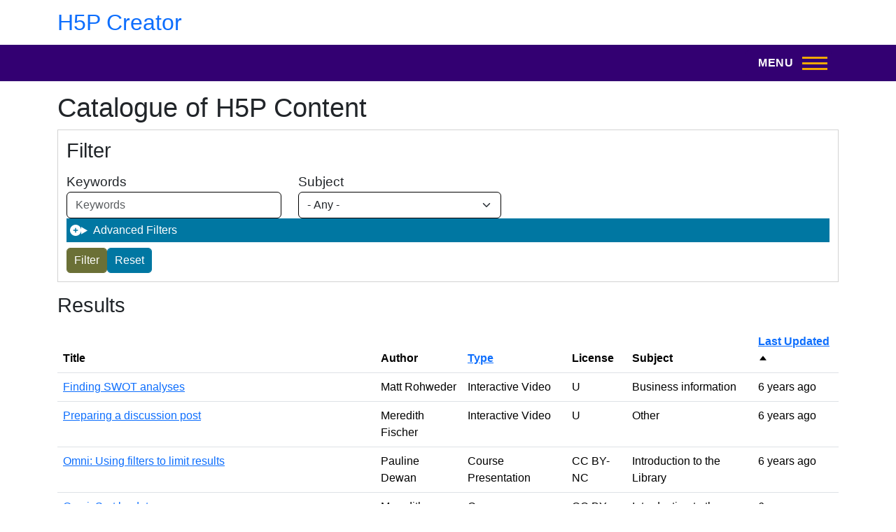

--- FILE ---
content_type: text/html; charset=UTF-8
request_url: https://h5p.wlu.ca/?subject=All&author=&keywords=&page=0&tag=All&order=changed&sort=asc
body_size: 9574
content:
<!DOCTYPE html>
<html lang="en" dir="ltr">
  <head>
    <meta charset="utf-8" />
<script async src="https://www.googletagmanager.com/gtag/js?id=G-5RE427ZD8K"></script>
<script>window.dataLayer = window.dataLayer || [];function gtag(){dataLayer.push(arguments)};gtag("js", new Date());gtag("set", "developer_id.dMDhkMT", true);gtag("config", "G-5RE427ZD8K", {"groups":"default","page_placeholder":"PLACEHOLDER_page_location","allow_ad_personalization_signals":false});</script>
<meta name="Generator" content="Drupal 10 (https://www.drupal.org)" />
<meta name="MobileOptimized" content="width" />
<meta name="HandheldFriendly" content="true" />
<meta name="viewport" content="width=device-width, initial-scale=1, shrink-to-fit=no" />
<meta name="geo.region" content="CA-ON" />
<link rel="icon" href="/sites/default/files/favicon.ico" type="image/vnd.microsoft.icon" />

    <title>Catalogue of H5P Content | H5P Creator</title>
    <link rel="stylesheet" media="all" href="/core/misc/components/progress.module.css?t7diqr" />
<link rel="stylesheet" media="all" href="/core/misc/components/ajax-progress.module.css?t7diqr" />
<link rel="stylesheet" media="all" href="/core/modules/system/css/components/align.module.css?t7diqr" />
<link rel="stylesheet" media="all" href="/core/modules/system/css/components/fieldgroup.module.css?t7diqr" />
<link rel="stylesheet" media="all" href="/core/modules/system/css/components/container-inline.module.css?t7diqr" />
<link rel="stylesheet" media="all" href="/core/modules/system/css/components/clearfix.module.css?t7diqr" />
<link rel="stylesheet" media="all" href="/core/modules/system/css/components/details.module.css?t7diqr" />
<link rel="stylesheet" media="all" href="/core/modules/system/css/components/hidden.module.css?t7diqr" />
<link rel="stylesheet" media="all" href="/core/modules/system/css/components/item-list.module.css?t7diqr" />
<link rel="stylesheet" media="all" href="/core/modules/system/css/components/js.module.css?t7diqr" />
<link rel="stylesheet" media="all" href="/core/modules/system/css/components/nowrap.module.css?t7diqr" />
<link rel="stylesheet" media="all" href="/core/modules/system/css/components/position-container.module.css?t7diqr" />
<link rel="stylesheet" media="all" href="/core/modules/system/css/components/reset-appearance.module.css?t7diqr" />
<link rel="stylesheet" media="all" href="/core/modules/system/css/components/resize.module.css?t7diqr" />
<link rel="stylesheet" media="all" href="/core/modules/system/css/components/system-status-counter.css?t7diqr" />
<link rel="stylesheet" media="all" href="/core/modules/system/css/components/system-status-report-counters.css?t7diqr" />
<link rel="stylesheet" media="all" href="/core/modules/system/css/components/system-status-report-general-info.css?t7diqr" />
<link rel="stylesheet" media="all" href="/core/modules/system/css/components/tablesort.module.css?t7diqr" />
<link rel="stylesheet" media="all" href="/modules/custom/laurier_theme_blocks/css/mobile-menu-button.css?t7diqr" />
<link rel="stylesheet" media="all" href="/core/modules/views/css/views.module.css?t7diqr" />
<link rel="stylesheet" media="all" href="/modules/contrib/better_exposed_filters/css/better_exposed_filters.css?t7diqr" />
<link rel="stylesheet" media="all" href="/themes/custom/laurier_public/css/base/base.css?t7diqr" />
<link rel="stylesheet" media="all" href="//cdn.jsdelivr.net/npm/bootstrap@5.3.8/dist/css/bootstrap.min.css" />
<link rel="stylesheet" media="all" href="/themes/custom/laurier_public/css/layout/containers.css?t7diqr" />
<link rel="stylesheet" media="all" href="/themes/custom/laurier_public/css/layout/header.css?t7diqr" />
<link rel="stylesheet" media="all" href="/themes/custom/laurier_public/css/layout/region--user-menu.css?t7diqr" />
<link rel="stylesheet" media="all" href="/core/../themes/custom/laurier_public/components/menu_columns/menu_columns.css?t7diqr" />
<link rel="stylesheet" media="all" href="/themes/custom/laurier_public/css/components/footer-top.css?t7diqr" />
<link rel="stylesheet" media="all" href="/themes/custom/laurier_public/css/components/buttons.css?t7diqr" />
<link rel="stylesheet" media="all" href="/themes/custom/laurier_public/css/components/details.css?t7diqr" />
<link rel="stylesheet" media="all" href="/themes/custom/laurier_public/css/components/headers.css?t7diqr" />
<link rel="stylesheet" media="all" href="/themes/custom/laurier_public/css/components/hr.css?t7diqr" />
<link rel="stylesheet" media="all" href="/themes/custom/laurier_public/css/components/no-js.css?t7diqr" />
<link rel="stylesheet" media="all" href="/themes/custom/laurier_public/css/components/tables.css?t7diqr" />
<link rel="stylesheet" media="all" href="/themes/custom/laurier_public/css/components/navigation/nav-user.css?t7diqr" />
<link rel="stylesheet" media="all" href="/themes/custom/laurier_public/css/components/navigation/header-navigation.css?t7diqr" />
<link rel="stylesheet" media="all" href="/themes/custom/laurier_public/css/components/navigation/nav-primary-wide.css?t7diqr" />
<link rel="stylesheet" media="all" href="/themes/custom/laurier_public/css/components/pagination.css?t7diqr" />
<link rel="stylesheet" media="all" href="/themes/custom/laurier_public/css/components/images.css?t7diqr" />
<link rel="stylesheet" media="all" href="/themes/custom/laurier_public/css/components/views.css?t7diqr" />
<link rel="stylesheet" media="all" href="/themes/custom/laurier_public/css/components/views-exposed-filters.css?t7diqr" />
<link rel="stylesheet" media="all" href="/themes/custom/laurier_public/css/components/views-table.css?t7diqr" />
<link rel="stylesheet" media="all" href="/themes/custom/laurier_public/css/theme/admin.toolbar.css?t7diqr" />
<link rel="stylesheet" media="all" href="/themes/custom/laurier_public/css/theme/editor.css?t7diqr" />
<link rel="stylesheet" media="all" href="/themes/custom/laurier_public/css/theme/form.css?t7diqr" />
<link rel="stylesheet" media="all" href="/themes/custom/laurier_public/css/theme/modal.css?t7diqr" />
<link rel="stylesheet" media="all" href="/themes/custom/laurier_public/css/theme/site-brand.css?t7diqr" />
<link rel="stylesheet" media="all" href="/themes/custom/laurier_public/css/theme/text.css?t7diqr" />
<link rel="stylesheet" media="all" href="//use.fontawesome.com/releases/v6.7.2/css/all.css" />
<link rel="stylesheet" media="all" href="/themes/custom/laurier_public/css/components/navigation/nav-primary.css?t7diqr" />
<link rel="stylesheet" media="all" href="/themes/custom/laurier_public/css/components/navigation/nav-primary-button.css?t7diqr" />
<link rel="stylesheet" media="all" href="/themes/custom/laurier_public/css/components/navigation/nav-primary-offcanvas?t7diqr" />

    
  </head>
  <body class="layout-no-sidebars page-view-catalogue path-frontpage">
    
      <div class="dialog-off-canvas-main-canvas" data-off-canvas-main-canvas>
    
<div id="page-wrapper" class="page-wrapper">
  <div id="page">
    <header id="header" class="header" role="banner" aria-label="Site header" data-drupal-selector="site-header">
      <a href="#main-content" class="visually-hidden-focusable">
        Skip to main content
      </a>
                          <a href="#footer" class="visually-hidden-focusable" tabindex="-1">
          Skip to footer
        </a>
                              <div class="navbar navbar-top" id="navbar-top">
                          <div class="container">
                <div class="navbar-container">
                        
  <div class="region region--site-branding">
          <a href="/" title="Home" rel="home" class="site-brand">
            H5P Creator
    </a>
    
  </div>

            
            <div class="user-menu-search-container">
                              

  <div class="row region region--user-menu">
    



      
    
          
  <nav id="block-laurier-h5p-public-account-menu-region" class="block block-menu navigation menu--account" aria-labelledby="block-laurier-h5p-public-account-menu-label">
                  
    
                <h2 class="visually-hidden" id="block-laurier-h5p-public-account-menu-label">
      User account menu
    </h2>
    

              

              <ul data-component-id="laurier_public:menu_columns" class="nav flex-row">
                    <li class="nav-item">
                <a href="/user/login" class="nav-link nav-link--user-login" data-drupal-link-system-path="user/login">Log in</a>
              </li>
        </ul>
  



      </nav>

  </div>

                                        </div>
                            </div>
              </div>
                      </div>
          <div class="navbar navbar-second" id="navbar-main">
                          <div class="container">
            
                            <div id="site-header__inner" class="site-header__inner" data-drupal-selector="site-header-inner">
                <div class="container site-header__inner__container">

                                      <nav id="header-nav" class="header-nav primary-nav" data-drupal-selector="header-nav" aria-label="Main Menu">
                        



      
    
    
  <div id="block-laurier-h5p-public-main-menu-region" class="block block-menu navigation menu--main">
                  
    
                <h2 class="visually-hidden" id="block-laurier-h5p-public-main-menu-label">
      Main navigation
    </h2>
    

              
          
        
    <ul  class="menu primary-nav__menu primary-nav__menu--level-1" data-drupal-selector="primary-nav-menu--level-1">
            
                          
        
        
        <li class="primary-nav__menu-item primary-nav__menu-item--link primary-nav__menu-item--level-1 primary-nav__menu-item--active-trail">
                    
                      <a href="/catalogue" class="primary-nav__menu-link primary-nav__menu-link--link primary-nav__menu-link--level-1 primary-nav__menu-link--active-trail" data-drupal-selector="primary-nav-menu-link-has-children" data-drupal-link-system-path="catalogue">            <span class="primary-nav__menu-link-inner primary-nav__menu-link-inner--level-1">Catalogue</span>
          </a>

            
                  </li>
      
                          
        
        
        <li class="primary-nav__menu-item primary-nav__menu-item--link primary-nav__menu-item--level-1">
                    
                      <a href="/pages/help-getting-started" class="primary-nav__menu-link primary-nav__menu-link--link primary-nav__menu-link--level-1" data-drupal-selector="primary-nav-menu-link-has-children" data-drupal-link-system-path="node/9">            <span class="primary-nav__menu-link-inner primary-nav__menu-link-inner--level-1">Getting Started</span>
          </a>

            
                  </li>
          </ul>
  


      </div>


                    </nav>
                    
  <div class="row region region--mobile-button">
    


      
    
    
  <div id="block-laurier-h5p-public-mobilemenuopenbutton-region--2" class="block block-laurier-theme-blocks block-mobile-menu-button-open-block">
    
        

          <div class="content">
        
          <div class="mobile-buttons" data-drupal-selector="mobile-buttons">
            <button type="button" class="mobile-nav-button mobile-nav-button-open" data-drupal-selector="mobile-nav-button" data-bs-toggle="offcanvas" data-bs-target="#mobile-nav-pane" aria-controls="mobile-menu-button-open-label" aria-label="Toggle Main Menu" aria-controls="header-nav" aria-expanded="false">
              <span id="mobile-menu-button-open-label" class="mobile-nav-button__label">MENU</span>
              <span class="mobile-nav-button__icon"></span>
            </button>
          </div>
        
      </div>
      </div>

  </div>

                  
                                      <div id="mobile-nav-pane" class="offcanvas offcanvas-end" aria-labelledby="mobile-nav-pane-label" data-drupal-selector="mobile-nav">
                      <span id="mobile-nav-pane-label" class="visually-hidden">Mobile Navigation Pane</span>
                      
  <div class="row region region--mobile-search gold-header">
    


      
    
    
  <div id="block-laurier-h5p-public-mobilemenuclosebutton-region--3" class="block block-laurier-theme-blocks block-mobile-menu-button-close-block">
    
        

          <div class="content">
        
          <div class="mobile-buttons" data-drupal-selector="mobile-buttons">
            <button type="button" class="mobile-nav-button mobile-nav-button-close" data-drupal-selector="mobile-nav-button" data-bs-toggle="offcanvas" data-bs-target="#mobile-nav-pane" aria-controls="mobile-menu-button-open-label" aria-label="Toggle Main Menu" aria-controls="header-nav" aria-expanded="false">
              <span id="mobile-menu-button-close-label" class="mobile-nav-button__label">MENU</span>
              <span class="mobile-nav-button__icon"></span>
            </button>
          </div>
        
      </div>
      </div>




      
    
          
  <nav id="block-laurier-h5p-public-useraccountmenu-region--2" class="block block-menu navigation menu--account" aria-labelledby="block-laurier-h5p-public-useraccountmenu-label--2">
                  
    
                <h2 class="visually-hidden" id="block-laurier-h5p-public-useraccountmenu-label--2">
      User account menu
    </h2>
    

              

              <ul data-component-id="laurier_public:menu_columns" class="nav flex-row">
                    <li class="nav-item">
                <a href="/user/login" class="nav-link nav-link--user-login" data-drupal-link-system-path="user/login">Log in</a>
              </li>
        </ul>
  



      </nav>

  </div>

                      
  <nav aria-label="Main Menu (Mobile)"  class="row region region--mobile-nav">
    



      
    
    
  <div id="block-laurier-h5p-public-mainnavigation-2-region--2" class="block block-menu navigation menu--main">
                  
    
                <h2 class="visually-hidden" id="block-laurier-h5p-public-mainnavigation-2-label--2">
      Main navigation
    </h2>
    

              
          
        
    <ul  class="menu primary-nav__menu primary-nav__menu--level-1" data-drupal-selector="primary-nav-menu--level-1">
            
                          
        
        
        <li class="primary-nav__menu-item primary-nav__menu-item--link primary-nav__menu-item--level-1 primary-nav__menu-item--active-trail">
                    
                      <a href="/catalogue" class="primary-nav__menu-link primary-nav__menu-link--link primary-nav__menu-link--level-1 primary-nav__menu-link--active-trail" data-drupal-selector="primary-nav-menu-link-has-children" data-drupal-link-system-path="catalogue">            <span class="primary-nav__menu-link-inner primary-nav__menu-link-inner--level-1">Catalogue</span>
          </a>

            
                  </li>
      
                          
        
        
        <li class="primary-nav__menu-item primary-nav__menu-item--link primary-nav__menu-item--level-1">
                    
                      <a href="/pages/help-getting-started" class="primary-nav__menu-link primary-nav__menu-link--link primary-nav__menu-link--level-1" data-drupal-selector="primary-nav-menu-link-has-children" data-drupal-link-system-path="node/9">            <span class="primary-nav__menu-link-inner primary-nav__menu-link-inner--level-1">Getting Started</span>
          </a>

            
                  </li>
          </ul>
  


      </div>

  </nav>

                    </div>
                                            </div>
                      </div>
                  </header>

        
          <div class="highlighted container section clearfix">
        
      </div>
                <article id="main-wrapper" class="layout-main-wrapper clearfix">
              <div id="main" class="container">
          <div class="row clearfix">
                                                                          <main class="main-content col col-lg-12" id="content" role="main" tabindex="-1">
                                                        <p id="main-content" class="visually-hidden-focusable"></p>
              
                



      
    
    
  <div id="block-laurier-h5p-public-pagetitle-region" class="block block-core block-page-title-block">
    
        

          <div class="content">
        
  <h1 class="title">Catalogue of H5P Content</h1>


      </div>
      </div>



      
    
    
  <div id="block-laurier-h5p-public-content-region--2" class="block block-system block-system-main-block">
    
        

          <div class="content">
        <div class="views-element-container">

<div class="fixed-width view view-catalogue view-id-catalogue view-display-id-page_1 js-view-dom-id-476b7e54495fca5ae23e6d58def81024475dba20c4616c28f1421de0c192736d">
  
    
        <div class="view-filters">
      
<form class="views-exposed-form bef-exposed-form" data-drupal-selector="views-exposed-form-catalogue-page-1" action="/catalogue" method="get" id="views-exposed-form-catalogue-page-1" accept-charset="UTF-8">
  
<h2>Filter</h2>
<div class="row exposed-filters">
  



  <div class="field-wrapper">
          <label for="edit-keywords">Keywords</label>
                    <input placeholder="Keywords" data-drupal-selector="edit-keywords" type="text" id="edit-keywords" name="keywords" value="" size="30" maxlength="128" class="form-control" />

                      </div>




  <div class="field-wrapper">
          <label for="edit-subject">Subject</label>
                    
<select data-drupal-selector="edit-subject" id="edit-subject" name="subject" class="form-select">
            <option value="All" selected="selected">- Any -</option>
                <option value="105">Business information</option>
                <option value="214">Choosing or focusing a topic</option>
                <option value="110">Citing &amp; citation tools</option>
                <option value="215">Course-specific</option>
                <option value="112">Evaluating sources</option>
                <option value="103">Finding articles &amp; journals</option>
                <option value="104">Finding books &amp; reviews</option>
                <option value="101">Introduction to the Library</option>
                <option value="216">Music</option>
                <option value="121">Other</option>
                <option value="217">Plagiarism and academic integrity</option>
                <option value="106">Primary sources</option>
                <option value="218">Reading strategies</option>
                <option value="219">Research process</option>
                <option value="220">Research questions and theses</option>
                <option value="221">Resource access and delivery</option>
                <option value="111">Scholarly communications</option>
                <option value="108">Searching strategically</option>
                <option value="107">Statistics &amp; data</option>
                <option value="222">Using specific search tools</option>
                <option value="109">Working with sources</option>
      </select>

                      </div>
<details class="bef--secondary js-form-wrapper form-wrapper" data-drupal-selector="edit-secondary" id="edit-secondary"><summary role="button" aria-controls="edit-secondary" aria-expanded="false">Advanced Filters</summary><div class="details-wrapper">
    



  <div class="field-wrapper">
          <label for="edit-tag">Tag</label>
                    
<select data-drupal-selector="edit-tag" id="edit-tag" name="tag" class="form-select">
            <option value="All" selected="selected">- Any -</option>
                <option value="174">#AiediaFaustaMelior</option>
                <option value="175">#Pergamonmuseum</option>
                <option value="173">#PubliusAiediusAmphio</option>
                <option value="172">#tombstone</option>
                <option value="240">academic sources</option>
                <option value="253">Access</option>
                <option value="263">accessibility</option>
                <option value="227">accessibility help</option>
                <option value="250">AI</option>
                <option value="178">Ancient Rome</option>
                <option value="181">Annotated bibliography</option>
                <option value="127">APA</option>
                <option value="134">article search</option>
                <option value="129">articles</option>
                <option value="164">arts</option>
                <option value="190">Ashmolean Museum</option>
                <option value="117">ASPIRE-online</option>
                <option value="207">atla</option>
                <option value="267">atom economy</option>
                <option value="188">Augustus of Prima Porta</option>
                <option value="256">Availability</option>
                <option value="203">bias</option>
                <option value="208">bible</option>
                <option value="160">bibliometrics</option>
                <option value="255">Borrowing</option>
                <option value="236">business</option>
                <option value="126">Business Information</option>
                <option value="132">Business Research</option>
                <option value="131">Business Source Complete</option>
                <option value="198">Carole Raddato</option>
                <option value="146">Chicago</option>
                <option value="291">Children</option>
                <option value="258">citation search</option>
                <option value="144">citations</option>
                <option value="25">citing</option>
                <option value="288">Classroom</option>
                <option value="145">CMOS</option>
                <option value="233">computers</option>
                <option value="248">Copyright</option>
                <option value="113">course-specific</option>
                <option value="22">CRI305</option>
                <option value="276">CS235</option>
                <option value="290">Dance</option>
                <option value="243">data management planning</option>
                <option value="205">databases</option>
                <option value="151">Datastream</option>
                <option value="122">demo</option>
                <option value="154">diversity</option>
                <option value="289">Drama</option>
                <option value="244">drugs</option>
                <option value="225">E-learning</option>
                <option value="152">EC481</option>
                <option value="150">Eikon</option>
                <option value="268">energy efficiency</option>
                <option value="191">Enrique Íñiguez Rodríguez</option>
                <option value="273">Environmental Studies</option>
                <option value="153">equity</option>
                <option value="26">evaluating-sources</option>
                <option value="162">evaluation</option>
                <option value="17">Examples</option>
                <option value="179">female slave</option>
                <option value="196">Ferdinando Partini</option>
                <option value="252">filtering</option>
                <option value="184">financial database</option>
                <option value="24">frames authority</option>
                <option value="199">FRANKFURT</option>
                <option value="292">Games</option>
                <option value="118">GEAR-Up</option>
                <option value="274">geog</option>
                <option value="272">Geography</option>
                <option value="277">GG700</option>
                <option value="278">GG800</option>
                <option value="271">Global Studies</option>
                <option value="189">Gods in Colour exhibit</option>
                <option value="279">graduate students</option>
                <option value="212">Greek</option>
                <option value="264">green chemistry</option>
                <option value="275">GS102</option>
                <option value="128">Harvard Business Review</option>
                <option value="180">Hermitage Museum</option>
                <option value="229">hierarchy of needs</option>
                <option value="157">hiring</option>
                <option value="210">History</option>
                <option value="211">Homer</option>
                <option value="163">humanities</option>
                <option value="224">HyFlex</option>
                <option value="246">illness</option>
                <option value="249">Images</option>
                <option value="155">inclusion</option>
                <option value="19">Interfaces</option>
                <option value="176">Jean-Léon Gérôme</option>
                <option value="21">JohnSmith</option>
                <option value="133">journals</option>
                <option value="293">Kits &amp; Manipulatives</option>
                <option value="116">KS205</option>
                <option value="269">lab safety</option>
                <option value="197">latrine at Housesteads</option>
                <option value="235">learning</option>
                <option value="141">legal research</option>
                <option value="165">liberal arts</option>
                <option value="123">library assistant</option>
                <option value="284">Library Research for GES students</option>
                <option value="231">linking</option>
                <option value="223">Managing information</option>
                <option value="185">Marble relief</option>
                <option value="228">Maslow</option>
                <option value="195">Metropolitan Museum of Art</option>
                <option value="247">narrowing results</option>
                <option value="149">narrowing topic</option>
                <option value="187">Neumagen</option>
                <option value="238">North American Studies</option>
                <option value="148">OLA 2021</option>
                <option value="206">Omni</option>
                <option value="137">online learning</option>
                <option value="270">organic chemistry</option>
                <option value="115">PD100</option>
                <option value="202">peer review</option>
                <option value="234">phones</option>
                <option value="139">Practice work</option>
                <option value="266">prevention</option>
                <option value="192">Prima Porta statue</option>
                <option value="142">primary sources</option>
                <option value="18">Primo</option>
                <option value="158">promotion</option>
                <option value="170">PSC</option>
                <option value="171">Public Safety Canada</option>
                <option value="262">Renewing Loans</option>
                <option value="254">Request</option>
                <option value="156">research</option>
                <option value="242">research data management</option>
                <option value="159">research excellence</option>
                <option value="186">Roman school</option>
                <option value="169">SAFE</option>
                <option value="168">SAFE_Courses</option>
                <option value="140">sandbox</option>
                <option value="260">Saving Records</option>
                <option value="259">Saving Searches</option>
                <option value="100">SB301</option>
                <option value="257">Scanning</option>
                <option value="239">scholarly books</option>
                <option value="201">scholarly communication</option>
                <option value="182">scholarly sources</option>
                <option value="200">Scholarship</option>
                <option value="209">scripture</option>
                <option value="261">Search History</option>
                <option value="251">searching</option>
                <option value="143">secondary sources humanities</option>
                <option value="230">self-actualization</option>
                <option value="241">sensitive data</option>
                <option value="177">Slave Market</option>
                <option value="167">social science</option>
                <option value="125">SOWT</option>
                <option value="193">statue</option>
                <option value="166">STEM</option>
                <option value="23">Summative Eval</option>
                <option value="265">sustainability</option>
                <option value="282">SY216</option>
                <option value="281">Systematic Literature Review</option>
                <option value="280">Systematic Review</option>
                <option value="287">Teacher Education</option>
                <option value="283">Teacher Education Posters Pictures</option>
                <option value="161">teaching</option>
                <option value="232">technology</option>
                <option value="226">template</option>
                <option value="120">Templates</option>
                <option value="16">test</option>
                <option value="213">Theologians</option>
                <option value="130">title searching</option>
                <option value="204">types of information</option>
                <option value="183">using sources in your assignments</option>
                <option value="194">View of Pantheon</option>
                <option value="20">wcag</option>
                <option value="245">wellness</option>
                <option value="285">Women &amp; Gender Studies</option>
                <option value="286">Workspace</option>
                <option value="89">WS100</option>
                <option value="237">ws100 in-class-quiz</option>
                <option value="147">ws100 MyLS</option>
                <option value="114">WS303</option>
                <option value="138">zoom</option>
      </select>

                      </div>




  <div class="field-wrapper">
          <label for="edit-type">Type</label>
                    <input data-drupal-selector="edit-type" type="text" id="edit-type" name="type" value="" size="30" maxlength="128" class="form-control" />

                      </div>




  <div class="field-wrapper">
          <label for="edit-author">Author</label>
                    <input placeholder="Author" data-drupal-selector="edit-author" type="text" id="edit-author" name="author" value="" size="30" maxlength="128" class="form-control" />

                      </div>
</div>
</details>
<div data-drupal-selector="edit-actions" class="form-actions js-form-wrapper form-wrapper" id="edit-actions"><input data-drupal-selector="edit-submit-catalogue" type="submit" id="edit-submit-catalogue" value="Filter" class="button js-form-submit form-submit form-control" />
<input data-drupal-selector="edit-reset-catalogue" type="submit" id="edit-reset-catalogue" name="reset" value="Reset" class="button js-form-submit form-submit form-control" />
</div>

</div>

</form>

    </div>
    
      <div class="view-content">
      <div class="table-responsive col">
<h2>Results</h2> <table class="table views-table views-view-table cols-6 responsive-enabled">
        <thead class=''>
      <tr>
                                                  <th id="view-title-table-column" class="views-field views-field-title" scope="col">Title</th>
                                                  <th id="view-field-user-name-table-column" class="views-field views-field-field-user-name" scope="col">Author</th>
                                                  <th id="view-title-2-table-column" class="views-field views-field-title-2" scope="col"><a href="?subject=All&amp;keywords=&amp;author=&amp;tag=All&amp;page=0&amp;type=&amp;order=title_2&amp;sort=asc" title="sort by Type">Type</a></th>
                                                  <th class="priority-low views-field views-field-license" id="view-license-table-column" scope="col">License</th>
                                                  <th class="priority-medium views-field views-field-field-subject" id="view-field-subject-table-column" scope="col">Subject</th>
                                                  <th class="priority-low views-field views-field-changed is-active" id="view-changed-table-column" aria-sort="ascending" scope="col"><a href="?subject=All&amp;keywords=&amp;author=&amp;tag=All&amp;page=0&amp;type=&amp;order=changed&amp;sort=desc" title="sort by Last Updated">Last Updated<span class="tablesort tablesort--desc">
  <span class="visually-hidden">
    Sort descending
      </span>
</span>
</a></th>
              </tr>
    </thead>
    <tbody>
          <tr>
                                                                                        <td headers="view-title-table-column" class="views-field views-field-title"><a href="/content/54" hreflang="en">Finding SWOT analyses</a>          </td>
                                                                                        <td headers="view-field-user-name-table-column" class="views-field views-field-field-user-name">Matt Rohweder          </td>
                                                                                        <td headers="view-title-2-table-column" class="views-field views-field-title-2">Interactive Video          </td>
                                                                                        <td class="priority-low views-field views-field-license" headers="view-license-table-column">U          </td>
                                                                                        <td class="priority-medium views-field views-field-field-subject" headers="view-field-subject-table-column">Business information          </td>
                                                                                        <td class="priority-low views-field views-field-changed is-active" headers="view-changed-table-column">6 years ago          </td>
              </tr>
          <tr>
                                                                                        <td headers="view-title-table-column" class="views-field views-field-title"><a href="/content/31" hreflang="en">Preparing a discussion post</a>          </td>
                                                                                        <td headers="view-field-user-name-table-column" class="views-field views-field-field-user-name">Meredith Fischer          </td>
                                                                                        <td headers="view-title-2-table-column" class="views-field views-field-title-2">Interactive Video          </td>
                                                                                        <td class="priority-low views-field views-field-license" headers="view-license-table-column">U          </td>
                                                                                        <td class="priority-medium views-field views-field-field-subject" headers="view-field-subject-table-column">Other          </td>
                                                                                        <td class="priority-low views-field views-field-changed is-active" headers="view-changed-table-column">6 years ago          </td>
              </tr>
          <tr>
                                                                                        <td headers="view-title-table-column" class="views-field views-field-title"><a href="/content/145" hreflang="en">Omni: Using filters to limit results</a>          </td>
                                                                                        <td headers="view-field-user-name-table-column" class="views-field views-field-field-user-name">Pauline Dewan          </td>
                                                                                        <td headers="view-title-2-table-column" class="views-field views-field-title-2">Course Presentation          </td>
                                                                                        <td class="priority-low views-field views-field-license" headers="view-license-table-column">CC BY-NC          </td>
                                                                                        <td class="priority-medium views-field views-field-field-subject" headers="view-field-subject-table-column">Introduction to the Library          </td>
                                                                                        <td class="priority-low views-field views-field-changed is-active" headers="view-changed-table-column">6 years ago          </td>
              </tr>
          <tr>
                                                                                        <td headers="view-title-table-column" class="views-field views-field-title"><a href="/content/154" hreflang="en">Omni: Sort by date</a>          </td>
                                                                                        <td headers="view-field-user-name-table-column" class="views-field views-field-field-user-name">Meredith Fischer          </td>
                                                                                        <td headers="view-title-2-table-column" class="views-field views-field-title-2">Course Presentation          </td>
                                                                                        <td class="priority-low views-field views-field-license" headers="view-license-table-column">CC BY-NC          </td>
                                                                                        <td class="priority-medium views-field views-field-field-subject" headers="view-field-subject-table-column">Introduction to the Library          </td>
                                                                                        <td class="priority-low views-field views-field-changed is-active" headers="view-changed-table-column">6 years ago          </td>
              </tr>
          <tr>
                                                                                        <td headers="view-title-table-column" class="views-field views-field-title"><a href="/content/153" hreflang="en">Omni: Finding details</a>          </td>
                                                                                        <td headers="view-field-user-name-table-column" class="views-field views-field-field-user-name">Meredith Fischer          </td>
                                                                                        <td headers="view-title-2-table-column" class="views-field views-field-title-2">Course Presentation          </td>
                                                                                        <td class="priority-low views-field views-field-license" headers="view-license-table-column">CC BY-ND          </td>
                                                                                        <td class="priority-medium views-field views-field-field-subject" headers="view-field-subject-table-column">Introduction to the Library          </td>
                                                                                        <td class="priority-low views-field views-field-changed is-active" headers="view-changed-table-column">6 years ago          </td>
              </tr>
          <tr>
                                                                                        <td headers="view-title-table-column" class="views-field views-field-title"><a href="/content/167" hreflang="en">Preparing a discussion post</a>          </td>
                                                                                        <td headers="view-field-user-name-table-column" class="views-field views-field-field-user-name">Meredith Fischer          </td>
                                                                                        <td headers="view-title-2-table-column" class="views-field views-field-title-2">Interactive Video          </td>
                                                                                        <td class="priority-low views-field views-field-license" headers="view-license-table-column">U          </td>
                                                                                        <td class="priority-medium views-field views-field-field-subject" headers="view-field-subject-table-column">Other          </td>
                                                                                        <td class="priority-low views-field views-field-changed is-active" headers="view-changed-table-column">6 years ago          </td>
              </tr>
          <tr>
                                                                                        <td headers="view-title-table-column" class="views-field views-field-title"><a href="/content/173" hreflang="en">Company Information - WIP</a>          </td>
                                                                                        <td headers="view-field-user-name-table-column" class="views-field views-field-field-user-name">Matt Rohweder          </td>
                                                                                        <td headers="view-title-2-table-column" class="views-field views-field-title-2">Accordion          </td>
                                                                                        <td class="priority-low views-field views-field-license" headers="view-license-table-column">U          </td>
                                                                                        <td class="priority-medium views-field views-field-field-subject" headers="view-field-subject-table-column">Business information          </td>
                                                                                        <td class="priority-low views-field views-field-changed is-active" headers="view-changed-table-column">6 years ago          </td>
              </tr>
          <tr>
                                                                                        <td headers="view-title-table-column" class="views-field views-field-title"><a href="/content/171" hreflang="en">APA Citation for Statistics from Passport </a>          </td>
                                                                                        <td headers="view-field-user-name-table-column" class="views-field views-field-field-user-name">Matt Rohweder          </td>
                                                                                        <td headers="view-title-2-table-column" class="views-field views-field-title-2">Image Hotspots          </td>
                                                                                        <td class="priority-low views-field views-field-license" headers="view-license-table-column">U          </td>
                                                                                        <td class="priority-medium views-field views-field-field-subject" headers="view-field-subject-table-column">Business information          </td>
                                                                                        <td class="priority-low views-field views-field-changed is-active" headers="view-changed-table-column">6 years ago          </td>
              </tr>
          <tr>
                                                                                        <td headers="view-title-table-column" class="views-field views-field-title"><a href="/content/111" hreflang="en">Documentation Tool Content Type Demo</a>          </td>
                                                                                        <td headers="view-field-user-name-table-column" class="views-field views-field-field-user-name">Yasin Dahi          </td>
                                                                                        <td headers="view-title-2-table-column" class="views-field views-field-title-2">Documentation Tool          </td>
                                                                                        <td class="priority-low views-field views-field-license" headers="view-license-table-column">U          </td>
                                                                                        <td class="priority-medium views-field views-field-field-subject" headers="view-field-subject-table-column">Other          </td>
                                                                                        <td class="priority-low views-field views-field-changed is-active" headers="view-changed-table-column">6 years ago          </td>
              </tr>
          <tr>
                                                                                        <td headers="view-title-table-column" class="views-field views-field-title"><a href="/content/69" hreflang="en">How to cite in MLA style</a>          </td>
                                                                                        <td headers="view-field-user-name-table-column" class="views-field views-field-field-user-name">Joanne Oud          </td>
                                                                                        <td headers="view-title-2-table-column" class="views-field views-field-title-2">Interactive Video          </td>
                                                                                        <td class="priority-low views-field views-field-license" headers="view-license-table-column">CC BY-NC          </td>
                                                                                        <td class="priority-medium views-field views-field-field-subject" headers="view-field-subject-table-column">Citing &amp; citation tools          </td>
                                                                                        <td class="priority-low views-field views-field-changed is-active" headers="view-changed-table-column">5 years ago          </td>
              </tr>
          <tr>
                                                                                        <td headers="view-title-table-column" class="views-field views-field-title"><a href="/content/191" hreflang="en">What is a literature review? An introduction for Social Work students</a>          </td>
                                                                                        <td headers="view-field-user-name-table-column" class="views-field views-field-field-user-name">Meredith Fischer          </td>
                                                                                        <td headers="view-title-2-table-column" class="views-field views-field-title-2">Interactive Video          </td>
                                                                                        <td class="priority-low views-field views-field-license" headers="view-license-table-column">CC BY-NC          </td>
                                                                                        <td class="priority-medium views-field views-field-field-subject" headers="view-field-subject-table-column">          </td>
                                                                                        <td class="priority-low views-field views-field-changed is-active" headers="view-changed-table-column">5 years ago          </td>
              </tr>
          <tr>
                                                                                        <td headers="view-title-table-column" class="views-field views-field-title"><a href="/content/182" hreflang="en">Developing a research question</a>          </td>
                                                                                        <td headers="view-field-user-name-table-column" class="views-field views-field-field-user-name">Meredith Fischer          </td>
                                                                                        <td headers="view-title-2-table-column" class="views-field views-field-title-2">Course Presentation          </td>
                                                                                        <td class="priority-low views-field views-field-license" headers="view-license-table-column">CC BY-NC          </td>
                                                                                        <td class="priority-medium views-field views-field-field-subject" headers="view-field-subject-table-column">          </td>
                                                                                        <td class="priority-low views-field views-field-changed is-active" headers="view-changed-table-column">5 years ago          </td>
              </tr>
          <tr>
                                                                                        <td headers="view-title-table-column" class="views-field views-field-title"><a href="/content/221" hreflang="en">Your search strategy</a>          </td>
                                                                                        <td headers="view-field-user-name-table-column" class="views-field views-field-field-user-name">Meredith Fischer          </td>
                                                                                        <td headers="view-title-2-table-column" class="views-field views-field-title-2">Documentation Tool          </td>
                                                                                        <td class="priority-low views-field views-field-license" headers="view-license-table-column">CC BY-NC          </td>
                                                                                        <td class="priority-medium views-field views-field-field-subject" headers="view-field-subject-table-column">Searching strategically          </td>
                                                                                        <td class="priority-low views-field views-field-changed is-active" headers="view-changed-table-column">5 years ago          </td>
              </tr>
          <tr>
                                                                                        <td headers="view-title-table-column" class="views-field views-field-title"><a href="/content/220" hreflang="en">Choosing sources for a literature review</a>          </td>
                                                                                        <td headers="view-field-user-name-table-column" class="views-field views-field-field-user-name">Meredith Fischer          </td>
                                                                                        <td headers="view-title-2-table-column" class="views-field views-field-title-2">Course Presentation          </td>
                                                                                        <td class="priority-low views-field views-field-license" headers="view-license-table-column">CC BY-NC          </td>
                                                                                        <td class="priority-medium views-field views-field-field-subject" headers="view-field-subject-table-column">Evaluating sources          </td>
                                                                                        <td class="priority-low views-field views-field-changed is-active" headers="view-changed-table-column">5 years ago          </td>
              </tr>
          <tr>
                                                                                        <td headers="view-title-table-column" class="views-field views-field-title"><a href="/content/200" hreflang="en">A tutorial for librarians using Zoom for the first time</a>          </td>
                                                                                        <td headers="view-field-user-name-table-column" class="views-field views-field-field-user-name">Matt Rohweder          </td>
                                                                                        <td headers="view-title-2-table-column" class="views-field views-field-title-2">Course Presentation          </td>
                                                                                        <td class="priority-low views-field views-field-license" headers="view-license-table-column">CC BY-NC          </td>
                                                                                        <td class="priority-medium views-field views-field-field-subject" headers="view-field-subject-table-column">Other          </td>
                                                                                        <td class="priority-low views-field views-field-changed is-active" headers="view-changed-table-column">5 years ago          </td>
              </tr>
          <tr>
                                                                                        <td headers="view-title-table-column" class="views-field views-field-title"><a href="/content/176" hreflang="en">Accessing Harvard Business Review (HBR) articles </a>          </td>
                                                                                        <td headers="view-field-user-name-table-column" class="views-field views-field-field-user-name">Matt Rohweder          </td>
                                                                                        <td headers="view-title-2-table-column" class="views-field views-field-title-2">Course Presentation          </td>
                                                                                        <td class="priority-low views-field views-field-license" headers="view-license-table-column">CC BY-NC          </td>
                                                                                        <td class="priority-medium views-field views-field-field-subject" headers="view-field-subject-table-column">Business information          </td>
                                                                                        <td class="priority-low views-field views-field-changed is-active" headers="view-changed-table-column">5 years ago          </td>
              </tr>
          <tr>
                                                                                        <td headers="view-title-table-column" class="views-field views-field-title"><a href="/content/225" hreflang="en">Course Presentation Sandbox</a>          </td>
                                                                                        <td headers="view-field-user-name-table-column" class="views-field views-field-field-user-name">Matt Rohweder          </td>
                                                                                        <td headers="view-title-2-table-column" class="views-field views-field-title-2">Course Presentation          </td>
                                                                                        <td class="priority-low views-field views-field-license" headers="view-license-table-column">CC BY-NC          </td>
                                                                                        <td class="priority-medium views-field views-field-field-subject" headers="view-field-subject-table-column">Other          </td>
                                                                                        <td class="priority-low views-field views-field-changed is-active" headers="view-changed-table-column">5 years ago          </td>
              </tr>
          <tr>
                                                                                        <td headers="view-title-table-column" class="views-field views-field-title"><a href="/content/235" hreflang="en">Second attempt</a>          </td>
                                                                                        <td headers="view-field-user-name-table-column" class="views-field views-field-field-user-name">Helene LeBlanc          </td>
                                                                                        <td headers="view-title-2-table-column" class="views-field views-field-title-2">Multiple Choice          </td>
                                                                                        <td class="priority-low views-field views-field-license" headers="view-license-table-column">U          </td>
                                                                                        <td class="priority-medium views-field views-field-field-subject" headers="view-field-subject-table-column">Primary sources          </td>
                                                                                        <td class="priority-low views-field views-field-changed is-active" headers="view-changed-table-column">5 years ago          </td>
              </tr>
          <tr>
                                                                                        <td headers="view-title-table-column" class="views-field views-field-title"><a href="/content/100" hreflang="en">Finding books at the Laurier Library</a>          </td>
                                                                                        <td headers="view-field-user-name-table-column" class="views-field views-field-field-user-name">Peter Genzinger          </td>
                                                                                        <td headers="view-title-2-table-column" class="views-field views-field-title-2">Course Presentation          </td>
                                                                                        <td class="priority-low views-field views-field-license" headers="view-license-table-column">CC BY-NC          </td>
                                                                                        <td class="priority-medium views-field views-field-field-subject" headers="view-field-subject-table-column">Introduction to the Library          </td>
                                                                                        <td class="priority-low views-field views-field-changed is-active" headers="view-changed-table-column">5 years ago          </td>
              </tr>
          <tr>
                                                                                        <td headers="view-title-table-column" class="views-field views-field-title"><a href="/content/144" hreflang="en">Finding books in Omni - Title</a>          </td>
                                                                                        <td headers="view-field-user-name-table-column" class="views-field views-field-field-user-name">Peter Genzinger          </td>
                                                                                        <td headers="view-title-2-table-column" class="views-field views-field-title-2">Course Presentation          </td>
                                                                                        <td class="priority-low views-field views-field-license" headers="view-license-table-column">CC BY-NC          </td>
                                                                                        <td class="priority-medium views-field views-field-field-subject" headers="view-field-subject-table-column">Finding books &amp; reviews          </td>
                                                                                        <td class="priority-low views-field views-field-changed is-active" headers="view-changed-table-column">5 years ago          </td>
              </tr>
      </tbody>
</table>
</div>

    </div>
  
      
    <nav aria-labelledby="pagination-heading--2" class="pager">
    <h3 id="pagination-heading--2" class="visually-hidden">Pagination</h3>
    <ul class="pagination js-pager__items">
                                                  <li class="page-item page-item-number active">
                      <span class="page-link">1</span>
                  </li>
              <li class="page-item page-item-number ">
                      <a href="?subject=All&amp;keywords=&amp;author=&amp;tag=All&amp;order=changed&amp;sort=asc&amp;page=1" title="" class="page-link">2</a>
                  </li>
              <li class="page-item page-item-number ">
                      <a href="?subject=All&amp;keywords=&amp;author=&amp;tag=All&amp;order=changed&amp;sort=asc&amp;page=2" title="" class="page-link">3</a>
                  </li>
              <li class="page-item page-item-number ">
                      <a href="?subject=All&amp;keywords=&amp;author=&amp;tag=All&amp;order=changed&amp;sort=asc&amp;page=3" title="" class="page-link">4</a>
                  </li>
              <li class="page-item page-item-number ">
                      <a href="?subject=All&amp;keywords=&amp;author=&amp;tag=All&amp;order=changed&amp;sort=asc&amp;page=4" title="" class="page-link">5</a>
                  </li>
              <li class="page-item page-item-number ">
                      <a href="?subject=All&amp;keywords=&amp;author=&amp;tag=All&amp;order=changed&amp;sort=asc&amp;page=5" title="" class="page-link">6</a>
                  </li>
              <li class="page-item page-item-number ">
                      <a href="?subject=All&amp;keywords=&amp;author=&amp;tag=All&amp;order=changed&amp;sort=asc&amp;page=6" title="" class="page-link">7</a>
                  </li>
              <li class="page-item page-item-number ">
                      <a href="?subject=All&amp;keywords=&amp;author=&amp;tag=All&amp;order=changed&amp;sort=asc&amp;page=7" title="" class="page-link">8</a>
                  </li>
              <li class="page-item page-item-number ">
                      <a href="?subject=All&amp;keywords=&amp;author=&amp;tag=All&amp;order=changed&amp;sort=asc&amp;page=8" title="" class="page-link">9</a>
                  </li>
                                <li class="page-item page-item-next">
          <a href="?subject=All&amp;keywords=&amp;author=&amp;tag=All&amp;order=changed&amp;sort=asc&amp;page=1" title="Go to next page" rel="next" class="page-link">
            <span aria-hidden="true">Next ›</span>
            <span class="visually-hidden">Next page</span>
          </a>
        </li>
                          <li class="page-item page-item-last">
          <a href="?subject=All&amp;keywords=&amp;author=&amp;tag=All&amp;order=changed&amp;sort=asc&amp;page=17" title="Go to last page" class="page-link">
            <span aria-hidden="true">Last (18) » </span>
            <span class="visually-hidden">Last page</span>
          </a>
        </li>
          </ul>
  </nav>

          </div>
</div>

      </div>
      </div>


            </main>
                                  </div>
        </div>
          </article>
              <footer id="footer" class="footer" aria-label="Laurier Library information">
                                      <div class="container">
            <h2 class="visually-hidden">Footer</h2>
                          
              <div class="site-footer__top">
                
  <div class="region region--footer-first">
    



      
    
          
  <nav id="block-laurier-h5p-public-footer-region--3" class="block block-menu navigation menu--footer" aria-labelledby="block-laurier-h5p-public-footer-label--3">
                  
    
                <h3 class="visually-hidden" id="block-laurier-h5p-public-footer-label--3">
      Footer menu
    </h3>
    

              
              <ul data-component-id="laurier_public:menu_columns" class="nav flex-row">
                    <li class="nav-item">
                <a href="/pages/about" class="nav-link nav-link--pages-about" data-drupal-link-system-path="node/8">About</a>
              </li>
                <li class="nav-item">
                <a href="/pages/help-getting-started" class="nav-link nav-link--pages-help-getting-started" data-drupal-link-system-path="node/9">Getting Started</a>
              </li>
        </ul>
  



      </nav>

  </div>

                
  <div class="region region--footer-second">
    


      
    
    
  <div id="block-laurier-h5p-public-laurierbrandingforfooter-region--9" class="block block-static-blocks block-branding-block">
    
        

          <div class="content">
        
            <p><a alt="Visit the Laurier University Library Website (opens in a new tab)" href="https://library.wlu.ca"><img alt="Wilfrid Laurier University logo. Laurier, Inspiring Lives." data-entity-type="file" data-entity-uuid="56360221-306d-4d0d-992b-3cd6f2fedf46" src="/modules/custom/static_blocks/img/Laurier_PURPLE-LG_FLAT.jpg" /></a></p>
        
      </div>
      </div>

  </div>

                
  <div class="region region--footer-third">
    


      
    
    
  <div id="block-laurier-h5p-public-footerinfoblock-region--10" class="block block-static-blocks block-info-block">
    
        

          <div class="content">
        
            <p>H5P is a registered <a href="https://h5p.org/trademark">trademark</a> of <a href="https://h5p.group/">H5P Group</a>.</p>
        
      </div>
      </div>

  </div>

                
              </div>
                                  </div>
              </footer>
        <div class="overlay" data-drupal-selector="overlay"></div>
  </div>
</div>

  </div>

    
    <script type="application/json" data-drupal-selector="drupal-settings-json">{"path":{"baseUrl":"\/","pathPrefix":"","currentPath":"catalogue","currentPathIsAdmin":false,"isFront":true,"currentLanguage":"en","currentQuery":{"author":"","keywords":"","order":"changed","page":"0","sort":"asc","subject":"All","tag":"All"}},"pluralDelimiter":"\u0003","suppressDeprecationErrors":true,"ajaxPageState":{"libraries":"[base64]","theme":"laurier_h5p_public","theme_token":null},"ajaxTrustedUrl":{"\/catalogue":true},"google_analytics":{"account":"G-5RE427ZD8K","trackOutbound":true,"trackMailto":true,"trackTel":true,"trackDownload":true,"trackDownloadExtensions":"7z|aac|arc|arj|asf|asx|avi|bin|csv|doc(x|m)?|dot(x|m)?|exe|flv|gif|gz|gzip|hqx|jar|jpe?g|js|mp(2|3|4|e?g)|mov(ie)?|msi|msp|pdf|phps|png|ppt(x|m)?|pot(x|m)?|pps(x|m)?|ppam|sld(x|m)?|thmx|qtm?|ra(m|r)?|sea|sit|tar|tgz|torrent|txt|wav|wma|wmv|wpd|xls(x|m|b)?|xlt(x|m)|xlam|xml|z|zip"},"views":{"ajax_path":"\/views\/ajax","ajaxViews":{"views_dom_id:476b7e54495fca5ae23e6d58def81024475dba20c4616c28f1421de0c192736d":{"view_name":"catalogue","view_display_id":"page_1","view_args":"","view_path":"\/catalogue","view_base_path":"catalogue","view_dom_id":"476b7e54495fca5ae23e6d58def81024475dba20c4616c28f1421de0c192736d","pager_element":0}}},"user":{"uid":0,"permissionsHash":"cc0b5d658bcb4855bb01145a73231cbef5b58933f3cfc63d7c4ea062bdce619c"}}</script>
<script src="/core/assets/vendor/jquery/jquery.min.js?v=3.7.1"></script>
<script src="/core/assets/vendor/once/once.min.js?v=1.0.1"></script>
<script src="/core/misc/drupalSettingsLoader.js?v=10.5.6"></script>
<script src="/core/misc/drupal.js?v=10.5.6"></script>
<script src="/core/misc/drupal.init.js?v=10.5.6"></script>
<script src="/core/assets/vendor/tabbable/index.umd.min.js?v=6.2.0"></script>
<script src="/modules/contrib/better_exposed_filters/js/better_exposed_filters.js?t7diqr"></script>
<script src="/core/misc/debounce.js?v=10.5.6"></script>
<script src="/core/misc/form.js?v=10.5.6"></script>
<script src="/core/misc/details-summarized-content.js?v=10.5.6"></script>
<script src="/core/misc/details-aria.js?v=10.5.6"></script>
<script src="/core/misc/details.js?v=10.5.6"></script>
<script src="/core/misc/tableresponsive.js?v=10.5.6"></script>
<script src="/modules/contrib/google_analytics/js/google_analytics.js?v=10.5.6"></script>
<script src="/themes/custom/laurier_public/js/active-links.js?v=2.0.2"></script>
<script src="//cdn.jsdelivr.net/npm/bootstrap@5.3.8/dist/js/bootstrap.bundle.min.js"></script>
<script src="/themes/custom/laurier_public/js/navigation.js?v=2.0.3"></script>
<script src="/themes/custom/laurier_public/js/navigation-utils.js?v=2.0.3"></script>
<script src="/themes/custom/laurier_public/js/second-level-navigation.js?v=2.0.3"></script>
<script src="/themes/custom/laurier_public/js/pager.js?v=2.0.3"></script>
<script src="/modules/custom/laurier_theme_blocks/js/navigation-button.js?v=1.1" defer></script>
<script src="//cdn.jsdelivr.net/npm/bootstrap@5.3.3/dist/js/bootstrap.bundle.min.js"></script>
<script src="/core/misc/jquery.form.js?v=4.3.0"></script>
<script src="/core/misc/progress.js?v=10.5.6"></script>
<script src="/core/assets/vendor/loadjs/loadjs.min.js?v=4.3.0"></script>
<script src="/core/misc/announce.js?v=10.5.6"></script>
<script src="/core/misc/message.js?v=10.5.6"></script>
<script src="/core/misc/ajax.js?v=10.5.6"></script>
<script src="/core/modules/views/js/base.js?v=10.5.6"></script>
<script src="/core/modules/views/js/ajax_view.js?v=10.5.6"></script>

  </body>
</html>


--- FILE ---
content_type: text/css
request_url: https://h5p.wlu.ca/themes/custom/laurier_public/css/layout/header.css?t7diqr
body_size: 638
content:
/**
  * @file
  * Header bar, excluding the primary navigation which is found in components/navigation.
  */

/** Fluid UI **/
.flc-prefsEditor-separatedPanel {
  z-index: 1000;
}

@media (max-width: 39em) {
  .fl-prefsEditor-separatedPanel .fl-panelBar {
    box-shadow: 0 0.5px 0.5px 0 #6f6f6f;
    font-size: 1rem;
  }

  .fl-prefsEditor-separatedPanel .fl-panelBar .fl-prefsEditor-buttons {
    height: 20px;
  }
}

.fl-prefsEditor-buttons button:is(:hover, :focus) {
  background-color: var(--laurier-purple);
  color: var(--white);
}

/** Top navigation bar **/
.navbar-top {
  background-color: var(--white);
  color: var(--black);
}

.navbar-container {
  display: flex;
  flex-direction: row;
  flex-wrap: wrap;
  justify-content: space-between;
  align-items: center;
  gap: 10px 20px;
  width: 100%;
}

.user-menu-search-container {
  display: flex;
  flex-wrap: wrap;
  justify-content: flex-end;
  gap: 10px;
}

@media (max-width: 1023px) {
  .navbar-container,
  .user-menu-search-container {
    justify-content: center;
  }
}

@media (max-width: 50em) {
  .menu--account a {
    width: 100%;
  }
}

:is(.accessibility-guide, .menu--account a):is(:hover, :focus) {
  background-color: var(--laurier-purple);
  color: var(--white);
}

/** Hide initial header **/
.site-header__initial {
  height: 0;
  display: none;
}

/** Second row of navigation bar including main menu block **/
.navbar.navbar-expand-lg {
  background-color: var(--laurier-purple);
  color: var(--white);
  padding: 0;
}

/** Search bar **/
.header-nav-search-navbar {
  display: flex;
  flex-direction: row;
  flex-wrap: wrap;
  justify-content: space-between;
  align-content: center;
  align-items: center;
}


--- FILE ---
content_type: text/css
request_url: https://h5p.wlu.ca/themes/custom/laurier_public/css/components/buttons.css?t7diqr
body_size: 1051
content:
/**
  * @file
  * Buttons as well as links made to appear like buttons.
  * Every button should have the class of "button" along with a class for a colour variation.
  *
  * Must be a higher level than the base links.
  **/

/** Because of padding on button, this helps protect that it stays within the bounds of the screen **/
.button-wrapper {
  width: calc(100% - 20px);
}

.button {
  padding: 5px 10px;
  margin-bottom: 0;
}

.button a,
.omni-button {
  display: flex;
  justify-content: center;
  text-align: center;
  border-width: 1px;
  border-style: solid;
  padding: 10px 10px;
  text-decoration: none;
}

/** Green buttons. Used for "Go" actions like submitting. **/
.omni-button,
.btn-outline-primary,
.button--primary,
.ui-dialog .btn-outline-primary,
.form-submit[type="submit"],
.button[data-drupal-selector="edit-submit-content-tables"] {
  top: 10px;
  border-radius: 5px;
  border-color: var(--laurier-green);
  background-color: var(--laurier-green);
  background-image: none;
  color: var(--white);
}

:is(
    .omni-button,
    .btn-outline-primary,
    .button--primary,
    .ui-dialog .btn-outline-primary,
    .form-submit[type="submit"],
    .button[data-drupal-selector="edit-submit-content-tables"]
  ):is(:hover, :focus) {
  border-color: var(--laurier-green);
  background-color: var(--white);
  color: var(--laurier-green);
}

:is(
    .omni-button,
    .btn-outline-primary,
    .button--primary,
    .ui-dialog .btn-outline-primary,
    .form-submit[type="submit"],
    .button[data-drupal-selector="edit-submit-content-tables"]
  )
  a {
  color: var(--white);
}

:is(
    .omni-button,
    .btn-outline-primary,
    .button--primary,
    .ui-dialog .btn-outline-primary,
    .ui-dialog .btn-outline-primary,
    .form-submit[type="submit"],
    .button[data-drupal-selector="edit-submit-content-tables"]
  )
  a:is(:hover, :focus) {
  border: 1px solid var(--laurier-green);
  color: var(--green);
}

/** Red buttons for delete/cancel **/
.button--danger,
.dialog-cancel {
  width: max-content;
  border: 1px solid var(--laurier-red);
  border-radius: 5px;
  background-color: var(--laurier-red);
  color: var(--white);
  text-decoration: none;
}

:is(.button--danger, .dialog-cancel):is(:hover, :focus) {
  background-color: var(--white);
  color: var(--laurier-red);
}

/** Blue buttons used for resets and unlocks **/
.button[data-drupal-selector^="edit-reset"],
.button[data-drupal-selector^="edit-actions-unlock"] {
  top: 10px;
  border: 1px solid var(--laurier-blue);
  border-radius: 5px;
  background-color: var(--laurier-blue);
  color: var(--white);
  text-decoration: none;
}

.button[data-drupal-selector^="edit-reset"]:is(:hover, :focus, :active),
.button[data-drupal-selector^="edit-actions-unlock"]:is(
    :hover,
    :focus,
    :active
  ) {
  background-color: var(--white);
  color: var(--laurier-blue);
}

/** Gold buttons used often **/
.gold-button {
  margin-top: 10px;
  width: -moz-fit-content;
  width: fit-content;
}

.gold-button a {
  border-radius: 5px;
  border-color: var(--black);
  background-color: var(--laurier-gold);
  color: var(--black);
}

.gold-button a:is(:hover, :focus) {
  border-color: var(--laurier-purple);
  background-color: var(--laurier-purple);
  color: var(--white);
}

/** White-mauve used for key links (mostly external) **/
.white-mauve-button a {
  border: 2px solid var(--laurier-mauve);
  background-color: var(--white);
  color: var(--laurier-mauve);
}

.white-mauve-button a:is(:hover, :focus) {
  background-color: var(--laurier-mauve);
  color: var(--white);
}

/** White-purple used for links elsewhere on the site **/
.white-purple-button a {
  border: 2px solid var(--laurier-purple);
  background-color: var(--white);
  color: var(--laurier-purple);
}

.white-purple-button a:is(:hover, :focus) {
  background-color: var(--laurier-purple);
  color: var(--white);
}

/** Purple-white used for phone links **/
.purple-white-button a {
  border: 2px solid var(--white);
  background-color: var(--laurier-purple);
  color: var(--white);
}

.purple-white-button a:is(:hover, :focus) {
  border: 2px solid var(--laurier-purple);
  background-color: var(--white);
  color: var(--laurier-purple);
}

/** Purple-mauve used for email and Teams links **/
.purple-mauve-button a {
  border: 2px solid var(--laurier-purple);
  background-color: var(--laurier-purple);
  color: var(--white);
}

.purple-mauve-button a:is(:hover, :focus) {
  border: 2px solid var(--laurier-mauve);
  background-color: var(--laurier-mauve);
  color: var(--white);
}


--- FILE ---
content_type: text/css
request_url: https://h5p.wlu.ca/themes/custom/laurier_public/css/components/headers.css?t7diqr
body_size: 195
content:
/**
  * @file
  * Headers.
  *
  * Needs to be at least this high on the priority in order to override bootstrap.
  **/

h2,
h3,
h4,
h5,
h6 {
  margin-bottom: 0.5em;
}

h1 {
  font-size: 2.4rem;
}

h2 {
  font-size: 1.8rem;
}

h3 {
  font-size: 1.5rem;
}

h4 {
  font-size: 1.2rem;
}

h5 {
  font-size: 1.16rem;
}

h6 {
  font-size: 1.08rem;
}


--- FILE ---
content_type: text/css
request_url: https://h5p.wlu.ca/themes/custom/laurier_public/css/components/hr.css?t7diqr
body_size: 208
content:
/**
  * @file
  * Horizontal ruler. Must be high enough priority to override bootstrap defaults.
  **/

/** Keep in sync with the admin theme's for an accurate preview **/
hr {
  margin: 1rem auto;
  width: 70%;
  color: var(--grey);
  opacity: 1;
}


--- FILE ---
content_type: text/css
request_url: https://h5p.wlu.ca/themes/custom/laurier_public/css/components/navigation/header-navigation.css?t7diqr
body_size: 629
content:
/**
 * @file
 * General navigation/search bar regions.
 */

.navbar-second {
  padding: 0;
  background-color: var(--laurier-purple);
}

.site-header__inner {
  width: 100%;
  padding: 0.5em 0;
}

.site-header__inner__container {
  display: flex;
  flex-wrap: wrap;
  flex-direction: row;
  justify-content: flex-end;
  align-items: center;
  gap: 0 3%;
  padding: 0;
}

.header-nav {
  display: none;
}

.region--header-form {
  display: flex;
  flex-wrap: wrap;
  gap: 1em;
  min-width: 13rem; /** Keep it from moving the rest of the header flex area when set to display none: https://git.ict.wlu.ca/library/apps/drupal/theme-public/-/issues/19 **/
}

@media (max-width: 768px) {
  .region--header-form {
    min-width: 8rem; /** Allow smaller so it can stay centered on small screens.**/
  }
}

/**
  * Desktop display.
  * This cutoff needs to match when the mobile menu hides itself, in nav-button-mobile.css, so that the mobile menu appears when the full menu disappears
  **/
@media (min-width: 85rem) {
  .site-header__inner__container {
    justify-content: space-between;
  }

  /** Only show on the largest screen AND with JS **/
  html.js .header-nav {
    display: flex;
    flex-wrap: wrap;
    justify-content: center;
    align-items: center;
    width: 100%;
  }
}


--- FILE ---
content_type: text/css
request_url: https://h5p.wlu.ca/themes/custom/laurier_public/css/components/pagination.css?t7diqr
body_size: 341
content:
/**
  * @file
  * Pagination on search results or views.
  **/

/** @todo: put a class on the template and use it instead of aria-label **/
nav[aria-label="pagination-heading"] {
  width: 100%;
}

.pagination {
  display: flex;
  flex-direction: row;
  flex-wrap: wrap;
  justify-content: center;
  align-content: center;
  align-items: center;
}

.page-link {
  border: 1px solid var(--grey);
}

.page-link:focus {
  box-shadow: none;
}

.page-item.active .page-link {
  border-color: var(--laurier-gold);
  background-color: var(--laurier-purple);
}

.page-item.active .page-link:hover {
  background-color: var(--laurier-purple);
}

.page-item.is-hidden {
  display: none;
}


--- FILE ---
content_type: text/css
request_url: https://h5p.wlu.ca/themes/custom/laurier_public/css/components/views.css?t7diqr
body_size: 242
content:
/**
  * @file
  * Views, including filters, tables, grids, etc.
  **/

/** View header full width **/
.view-header {
  width: 100%;
}

/** Not an automatic class, but can be used for "view more" links floating top right of a view. **/
.view-more-link {
  margin-bottom: 0.25rem;
  text-align: right;
}

.indent {
  padding-left: 2rem;
}


--- FILE ---
content_type: text/css
request_url: https://h5p.wlu.ca/themes/custom/laurier_public/css/components/views-table.css?t7diqr
body_size: 209
content:
/**
  * @file
  * Styles unique to table views.
  **/

/** Show all columns buttons on mobile when column priorities are set **/
.tableresponsive-toggle {
  margin-bottom: 1em;
  background-color: var(--laurier-green);
  color: var(--white);
  text-transform: capitalize;
}


--- FILE ---
content_type: text/css
request_url: https://h5p.wlu.ca/themes/custom/laurier_public/css/theme/form.css?t7diqr
body_size: 796
content:
/**
 * @file
 * Visual styles for form components.
 * Covers styles included on webforms and default forms like user login.
 */

/** Form elements by type **/

label:not(.form-check-label),
legend {
  font-size: 1.2em;
}

.form-control,
.form-select,
.form-checkbox,
.form-radio {
  border: 1px solid var(--black);
}

.form-control:focus,
.form-select:focus,
.form-checkbox:focus,
.form-radio:focus {
  border: 1px solid var(--white);
  box-shadow: 0 0 0 0.2rem var(--laurier-gold);
}

/* Add require asterisk to required fields */
form .form-required::after {
  content: "";
  vertical-align: super;
  display: inline-block;
  background-image: url(../../images/required.svg);
  background-repeat: no-repeat;
  background-size: 7px 7px;
  width: 7px;
  height: 7px;
  margin: 0 0.3em;
}

/** General buttons **/

form .button {
  width: fit-content;
}

form .button.cancel {
  border-radius: 5px;
  border: 1px solid var(--laurier-red);
  background-color: var(--laurier-red);
  color: var(--white);
  text-decoration: none;
}

form .button.cancel:is(:hover, :focus) {
  background-color: var(--white);
  color: var(--laurier-red);
}

form div[data-drupal-selector="edit-actions"] {
  display: flex;
  flex-wrap: wrap;
  align-items: center;
  gap: 0.5em;
}

/** Specific form overrides. These could be in their own file and own library, only loaded for those templates, if those forms had a template/hook. **/

form:is(.user-login-form, .user-register-form, .user-pass)
  :is(.form-control, .form-select) {
  width: initial; /** default bootstrap 100% width for these forms look weird **/
  max-width: 100%;
}

form:is(.user-login-form, .user-register-form, .user-pass) .field-wrapper {
  margin-bottom: 0.75em;
}


--- FILE ---
content_type: text/css
request_url: https://h5p.wlu.ca/themes/custom/laurier_public/css/components/navigation/nav-primary-offcanvas?t7diqr
body_size: 659
content:
/**
  * @file
  * Offcanvas pane for mobile navigation.
  * Leverages a bootstrap feature.
  **/

.offcanvas.offcanvas-end {
  overflow-y: scroll;
  border-left: solid 5px var(--laurier-gold);
  padding: 20px 30px;
  background-color: var(--white);
  color: var(--laurier-purple);
}

.offcanvas .region--mobile-nav,
.offcanvas .region--mobile-search {
  display: flex;
  flex-direction: column;
  gap: 1em;
}

/** Navigation on offcanvas **/

.offcanvas .primary-nav__menu-item {
  margin: 0.75em 0;
  min-height: 1.5rem;
}

.offcanvas .primary-nav__menu-link {
  display: block;
  margin: 0 5px 0 0;
  width: fit-content;
  padding-left: 0;
  color: var(--laurier-purple);
}

.offcanvas .primary-nav__menu-item--has-children {
  display: flex;
  align-items: center;
}

.offcanvas .primary-nav__menu--level-1 {
  font-size: 1.3rem;
  padding-left: 0;
}

.offcanvas .primary-nav__button-toggle:is(:hover, :focus) .icon--menu-toggle {
  outline-offset: 5px;
}

.offcanvas .primary-nav__menu-🥕 {
  display: none;
}

.offcanvas .primary-nav__menu-link--level-2,
.offcanvas .primary-nav__menu-link--level-3 {
  font-size: 1rem;
}

.offcanvas .primary-nav__menu--level-2 {
  padding-left: 2em;
}

.offcanvas .primary-nav__menu-link--level-2:is(:hover, :focus),
.offcanvas .primary-nav__menu-link--level-3:is(:hover, :focus) {
  color: var(--laurier-red);
}

/** Backdrop to fade the rest of the site when the panel is open **/
.offcanvas-backdrop.show {
  opacity: 0.7;
}

/** Hide it entirely if screen is sized too big, protecting against resizing the screen **/
@media (min-width: 85rem) {
  .offcanvas,
  .offcanvas-backdrop.show {
    display: none;
  }
}
